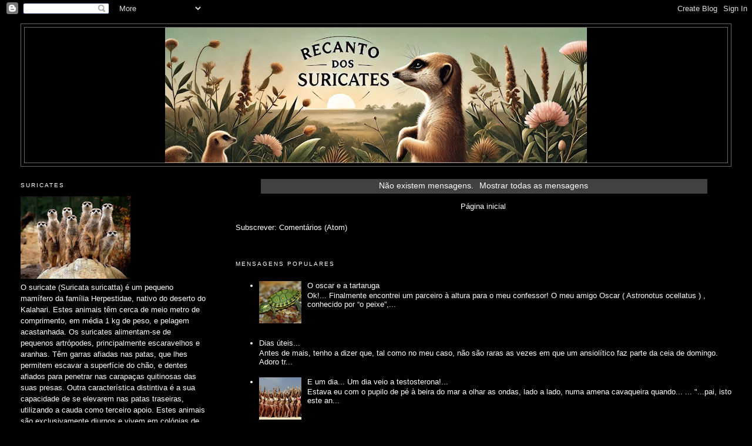

--- FILE ---
content_type: text/html; charset=UTF-8
request_url: https://recantodossuricates.blogspot.com/2015/02/
body_size: 13018
content:
<!DOCTYPE html>
<html dir='ltr' xmlns='http://www.w3.org/1999/xhtml' xmlns:b='http://www.google.com/2005/gml/b' xmlns:data='http://www.google.com/2005/gml/data' xmlns:expr='http://www.google.com/2005/gml/expr'>
<head>
<link href='https://www.blogger.com/static/v1/widgets/2944754296-widget_css_bundle.css' rel='stylesheet' type='text/css'/>
<meta content='text/html; charset=UTF-8' http-equiv='Content-Type'/>
<meta content='blogger' name='generator'/>
<link href='https://recantodossuricates.blogspot.com/favicon.ico' rel='icon' type='image/x-icon'/>
<link href='https://recantodossuricates.blogspot.com/2015/02/' rel='canonical'/>
<link rel="alternate" type="application/atom+xml" title="Recanto dos Suricates - Atom" href="https://recantodossuricates.blogspot.com/feeds/posts/default" />
<link rel="alternate" type="application/rss+xml" title="Recanto dos Suricates - RSS" href="https://recantodossuricates.blogspot.com/feeds/posts/default?alt=rss" />
<link rel="service.post" type="application/atom+xml" title="Recanto dos Suricates - Atom" href="https://www.blogger.com/feeds/1057306573088177214/posts/default" />
<!--Can't find substitution for tag [blog.ieCssRetrofitLinks]-->
<meta content='https://recantodossuricates.blogspot.com/2015/02/' property='og:url'/>
<meta content='Recanto dos Suricates' property='og:title'/>
<meta content='' property='og:description'/>
<title>Recanto dos Suricates: fevereiro 2015</title>
<style id='page-skin-1' type='text/css'><!--
/*
-----------------------------------------------
Blogger Template Style
Name:     Minima Lefty Stretch
Date:     14 Jul 2006
----------------------------------------------- */
/* Use this with templates/template-twocol.html */
body {
background:#000000;
margin:0;
color:#ffffff;
font:x-small Georgia Serif;
font-size/* */:/**/small;
font-size: /**/small;
text-align: center;
}
a:link {
color:#ffffff;
text-decoration:none;
}
a:visited {
color:#ffffff;
text-decoration:none;
}
a:hover {
color:#ffffff;
text-decoration:underline;
}
a img {
border-width:0;
}
/* Header
-----------------------------------------------
*/
#header-wrapper {
margin:0 2% 10px;
border:1px solid #666666;
}
#header-inner {
background-position: center;
margin-left: auto;
margin-right: auto;
}
#header {
margin: 5px;
border: 1px solid #666666;
text-align: center;
color:#ffffff;
}
#header h1 {
margin:5px 5px 0;
padding:15px 20px .25em;
line-height:1.2em;
text-transform:uppercase;
letter-spacing:.2em;
font: normal normal 385% Times, serif;
}
#header a {
color:#ffffff;
text-decoration:none;
}
#header a:hover {
color:#ffffff;
}
#header .description {
margin:0 5px 5px;
padding:0 20px 15px;
text-transform:uppercase;
letter-spacing:.2em;
line-height: 1.4em;
font: normal bold 85% 'Trebuchet MS', Trebuchet, Arial, Verdana, Sans-serif;
color: #ffffff;
}
#header img {
margin-left: auto;
margin-right: auto;
}
/* Outer-Wrapper
----------------------------------------------- */
#outer-wrapper {
margin:0;
padding:10px;
text-align:left;
font: normal normal 100% Trebuchet, Trebuchet MS, Arial, sans-serif;
}
#main-wrapper {
margin-right: 2%;
width: 67%;
float: right;
display: inline;       /* fix for doubling margin in IE */
word-wrap: break-word; /* fix for long text breaking sidebar float in IE */
overflow: hidden;      /* fix for long non-text content breaking IE sidebar float */
}
#sidebar-wrapper {
margin-left: 2%;
width: 25%;
float: left;
display: inline;       /* fix for doubling margin in IE */
word-wrap: break-word; /* fix for long text breaking sidebar float in IE */
overflow: hidden;      /* fix for long non-text content breaking IE sidebar float */
}
/* Headings
----------------------------------------------- */
h2 {
margin:1.5em 0 .75em;
font:normal normal 78% 'Trebuchet MS',Trebuchet,Arial,Verdana,Sans-serif;
line-height: 1.4em;
text-transform:uppercase;
letter-spacing:.2em;
color:#ffffff;
}
/* Posts
-----------------------------------------------
*/
h2.date-header {
margin:1.5em 0 .5em;
}
.post {
margin:.5em 0 1.5em;
border-bottom:1px dotted #666666;
padding-bottom:1.5em;
}
.post h3 {
margin:.25em 0 0;
padding:0 0 4px;
font-size:140%;
font-weight:normal;
line-height:1.4em;
color:#ffffff;
}
.post h3 a, .post h3 a:visited, .post h3 strong {
display:block;
text-decoration:none;
color:#ffffff;
font-weight:normal;
}
.post h3 strong, .post h3 a:hover {
color:#ffffff;
}
.post-body {
margin:0 0 .75em;
line-height:1.6em;
}
.post-body blockquote {
line-height:1.3em;
}
.post-footer {
margin: .75em 0;
color:#ffffff;
text-transform:uppercase;
letter-spacing:.1em;
font: normal normal 78% 'Trebuchet MS', Trebuchet, Arial, Verdana, Sans-serif;
line-height: 1.4em;
}
.comment-link {
margin-left:.6em;
}
.post img, table.tr-caption-container {
padding:4px;
border:1px solid #666666;
}
.tr-caption-container img {
border: none;
padding: 0;
}
.post blockquote {
margin:1em 20px;
}
.post blockquote p {
margin:.75em 0;
}
/* Comments
----------------------------------------------- */
#comments h4 {
margin:1em 0;
font-weight: bold;
line-height: 1.4em;
text-transform:uppercase;
letter-spacing:.2em;
color: #ffffff;
}
#comments-block {
margin:1em 0 1.5em;
line-height:1.6em;
}
#comments-block .comment-author {
margin:.5em 0;
}
#comments-block .comment-body {
margin:.25em 0 0;
}
#comments-block .comment-footer {
margin:-.25em 0 2em;
line-height: 1.4em;
text-transform:uppercase;
letter-spacing:.1em;
}
#comments-block .comment-body p {
margin:0 0 .75em;
}
.deleted-comment {
font-style:italic;
color:gray;
}
.feed-links {
clear: both;
line-height: 2.5em;
}
#blog-pager-newer-link {
float: left;
}
#blog-pager-older-link {
float: right;
}
#blog-pager {
text-align: center;
}
/* Sidebar Content
----------------------------------------------- */
.sidebar {
color: #ffffff;
line-height: 1.5em;
}
.sidebar ul {
list-style:none;
margin:0 0 0;
padding:0 0 0;
}
.sidebar li {
margin:0;
padding-top:0;
padding-right:0;
padding-bottom:.25em;
padding-left:15px;
text-indent:-15px;
line-height:1.5em;
}
.sidebar .widget, .main .widget {
border-bottom:1px dotted #666666;
margin:0 0 1.5em;
padding:0 0 1.5em;
}
.main .Blog {
border-bottom-width: 0;
}
/* Profile
----------------------------------------------- */
.profile-img {
float: left;
margin-top: 0;
margin-right: 5px;
margin-bottom: 5px;
margin-left: 0;
padding: 4px;
border: 1px solid #666666;
}
.profile-data {
margin:0;
text-transform:uppercase;
letter-spacing:.1em;
font: normal normal 78% 'Trebuchet MS', Trebuchet, Arial, Verdana, Sans-serif;
color: #ffffff;
font-weight: bold;
line-height: 1.6em;
}
.profile-datablock {
margin:.5em 0 .5em;
}
.profile-textblock {
margin: 0.5em 0;
line-height: 1.6em;
}
.profile-link {
font: normal normal 78% 'Trebuchet MS', Trebuchet, Arial, Verdana, Sans-serif;
text-transform: uppercase;
letter-spacing: .1em;
}
/* Footer
----------------------------------------------- */
#footer {
width:660px;
clear:both;
margin:0 auto;
padding-top:15px;
line-height: 1.6em;
text-transform:uppercase;
letter-spacing:.1em;
text-align: center;
}

--></style>
<link href='https://www.blogger.com/dyn-css/authorization.css?targetBlogID=1057306573088177214&amp;zx=3fbe1a8f-6cd0-47bb-9243-e3c423ce696f' media='none' onload='if(media!=&#39;all&#39;)media=&#39;all&#39;' rel='stylesheet'/><noscript><link href='https://www.blogger.com/dyn-css/authorization.css?targetBlogID=1057306573088177214&amp;zx=3fbe1a8f-6cd0-47bb-9243-e3c423ce696f' rel='stylesheet'/></noscript>
<meta name='google-adsense-platform-account' content='ca-host-pub-1556223355139109'/>
<meta name='google-adsense-platform-domain' content='blogspot.com'/>

</head>
<script type='text/javascript'>

  var _gaq = _gaq || [];
  _gaq.push(['_setAccount', 'UA-4268852-3']);
  _gaq.push(['_trackPageview']);

  (function() {
    var ga = document.createElement('script'); ga.type = 'text/javascript'; ga.async = true;
    ga.src = ('https:' == document.location.protocol ? 'https://ssl' : 'http://www') + '.google-analytics.com/ga.js';
    var s = document.getElementsByTagName('script')[0]; s.parentNode.insertBefore(ga, s);
  })();

</script>
<body>
<div class='navbar section' id='navbar'><div class='widget Navbar' data-version='1' id='Navbar1'><script type="text/javascript">
    function setAttributeOnload(object, attribute, val) {
      if(window.addEventListener) {
        window.addEventListener('load',
          function(){ object[attribute] = val; }, false);
      } else {
        window.attachEvent('onload', function(){ object[attribute] = val; });
      }
    }
  </script>
<div id="navbar-iframe-container"></div>
<script type="text/javascript" src="https://apis.google.com/js/platform.js"></script>
<script type="text/javascript">
      gapi.load("gapi.iframes:gapi.iframes.style.bubble", function() {
        if (gapi.iframes && gapi.iframes.getContext) {
          gapi.iframes.getContext().openChild({
              url: 'https://www.blogger.com/navbar/1057306573088177214?origin\x3dhttps://recantodossuricates.blogspot.com',
              where: document.getElementById("navbar-iframe-container"),
              id: "navbar-iframe"
          });
        }
      });
    </script><script type="text/javascript">
(function() {
var script = document.createElement('script');
script.type = 'text/javascript';
script.src = '//pagead2.googlesyndication.com/pagead/js/google_top_exp.js';
var head = document.getElementsByTagName('head')[0];
if (head) {
head.appendChild(script);
}})();
</script>
</div></div>
<div id='outer-wrapper'><div id='wrap2'>
<!-- skip links for text browsers -->
<span id='skiplinks' style='display:none;'>
<a href='#main'>skip to main </a> |
      <a href='#sidebar'>skip to sidebar</a>
</span>
<div id='header-wrapper'>
<div class='header section' id='header'><div class='widget Header' data-version='1' id='Header1'>
<div id='header-inner'>
<a href='https://recantodossuricates.blogspot.com/' style='display: block'>
<img alt='Recanto dos Suricates' height='230px; ' id='Header1_headerimg' src='https://blogger.googleusercontent.com/img/a/AVvXsEgwiq7uC0pfMd9Tinonp6LWj3dI4dAtv0qJeHWohPzQvRKBGmoN15WoXH4k_pFRHEMd_IQmv98WZiJsBxqW8SwoDv7jD0tDZtNTeDoACi1kYpEdhO3c0QmNsLXtEBshsthqVH7qeaxiQY5nLVnWMdQZOudBeV94I3AIlwKaoiZX00Sezv1yaRCn-z-Py4Q=s718' style='display: block' width='718px; '/>
</a>
</div>
</div></div>
</div>
<div id='content-wrapper'>
<div id='crosscol-wrapper' style='text-align:center'>
<div class='crosscol no-items section' id='crosscol'></div>
</div>
<div id='main-wrapper'>
<div class='main section' id='main'><div class='widget Blog' data-version='1' id='Blog1'>
<div class='blog-posts hfeed'>
<div class='status-msg-wrap'>
<div class='status-msg-body'>
Não existem mensagens. <a href="https://recantodossuricates.blogspot.com/">Mostrar todas as mensagens</a>
</div>
<div class='status-msg-border'>
<div class='status-msg-bg'>
<div class='status-msg-hidden'>Não existem mensagens. <a href="https://recantodossuricates.blogspot.com/">Mostrar todas as mensagens</a></div>
</div>
</div>
</div>
<div style='clear: both;'></div>
</div>
<div class='blog-pager' id='blog-pager'>
<a class='home-link' href='https://recantodossuricates.blogspot.com/'>Página inicial</a>
</div>
<div class='clear'></div>
<div class='blog-feeds'>
<div class='feed-links'>
Subscrever:
<a class='feed-link' href='https://recantodossuricates.blogspot.com/feeds/posts/default' target='_blank' type='application/atom+xml'>Comentários (Atom)</a>
</div>
</div>
</div><div class='widget PopularPosts' data-version='1' id='PopularPosts1'>
<h2>Mensagens populares</h2>
<div class='widget-content popular-posts'>
<ul>
<li>
<div class='item-content'>
<div class='item-thumbnail'>
<a href='https://recantodossuricates.blogspot.com/2011/09/o-oscar-e-tartaruga.html' target='_blank'>
<img alt='' border='0' src='https://blogger.googleusercontent.com/img/b/R29vZ2xl/AVvXsEhpgUhGRM6YHt-nOOlkygK1TyJbM7IAktGD9uu1ytqQkp9A2MOzm-R3_LXFPK0INmxNBkgFWEGucvtLkyqdN8Nzaas8k5zozujPOTrVbbIEOIfF_rMKY2cdP5bER0Iml-IDODo-5wjY_Zg/w72-h72-p-k-no-nu/tartaruga-de-aquario-2.jpg'/>
</a>
</div>
<div class='item-title'><a href='https://recantodossuricates.blogspot.com/2011/09/o-oscar-e-tartaruga.html'>O oscar e a tartaruga</a></div>
<div class='item-snippet'>Ok!... Finalmente encontrei um parceiro à altura para o meu confessor! O meu amigo Oscar ( Astronotus ocellatus ) , conhecido por &#8220;o peixe&#8221;,...</div>
</div>
<div style='clear: both;'></div>
</li>
<li>
<div class='item-content'>
<div class='item-title'><a href='https://recantodossuricates.blogspot.com/2009/05/dias-uteis.html'>Dias úteis...</a></div>
<div class='item-snippet'>Antes de mais, tenho a dizer que, tal como no meu caso, não são raras as vezes em que um ansiolítico faz parte da ceia de domingo.  Adoro tr...</div>
</div>
<div style='clear: both;'></div>
</li>
<li>
<div class='item-content'>
<div class='item-thumbnail'>
<a href='https://recantodossuricates.blogspot.com/2010/09/e-um-dia-um-dia-veio-testosterona.html' target='_blank'>
<img alt='' border='0' src='https://blogger.googleusercontent.com/img/b/R29vZ2xl/AVvXsEiEIEvBQ-Xq67uhzn6f06o-UEF86QKG-fY7-ITF4nJ30CBCjcn3p89RLKQrxulkkGtnhyphenhyphenH4OXbimTf1I2Qbl5guC19IBiezkYw_5MS4CUEEGJLwULLh8Cy-5D4jdIriy7w2FGiZTDsb4ms/w72-h72-p-k-no-nu/mulhres-na-praia.jpg'/>
</a>
</div>
<div class='item-title'><a href='https://recantodossuricates.blogspot.com/2010/09/e-um-dia-um-dia-veio-testosterona.html'>E um dia... Um dia veio a testosterona!...</a></div>
<div class='item-snippet'> Estava eu com o pupilo de pé à beira do mar a olhar as ondas, lado a lado, numa amena cavaqueira quando...  ...  &quot;...pai, isto este an...</div>
</div>
<div style='clear: both;'></div>
</li>
<li>
<div class='item-content'>
<div class='item-thumbnail'>
<a href='https://recantodossuricates.blogspot.com/2010/07/mas-o-que-eu-gosto-mesmo-e.html' target='_blank'>
<img alt='' border='0' src='https://blogger.googleusercontent.com/img/b/R29vZ2xl/AVvXsEjiQ4oagZ2qsMGpMssacUvy6lhj2XNE2lxKrEAyzGvepOse4fkaGWWinJi9z-PMUjvGnhKy30Tmnu-5x-jPBfWDjIXQZBqjlwl-b1nAqSZSA23FDopQ8TbVBWo2cvuhMFKqVnJTsOQi43k/w72-h72-p-k-no-nu/dodo_11.jpg'/>
</a>
</div>
<div class='item-title'><a href='https://recantodossuricates.blogspot.com/2010/07/mas-o-que-eu-gosto-mesmo-e.html'>Mas... O que eu gosto mesmo é...</a></div>
<div class='item-snippet'>Mas... O que eu gosto mesmo é de Dodó !... Principalmente se poder contar com a companhia do Anthony Hopkins  e assentados debaixo de uma al...</div>
</div>
<div style='clear: both;'></div>
</li>
<li>
<div class='item-content'>
<div class='item-thumbnail'>
<a href='https://recantodossuricates.blogspot.com/2010/09/perfume-inebriante.html' target='_blank'>
<img alt='' border='0' src='https://blogger.googleusercontent.com/img/b/R29vZ2xl/AVvXsEi6khqpmlMLg2jWD0HgDR96gg6uQc8S_SQ1CywMRFwCqssO2-ODMbUU6-KlVQnn9g2azVVuxjSv0cZkgxaV6DevfTTdGBWZqgWlB0x16C7GjvXXmcs_2d-hcy8TT3BVb0VLndxMIKGAVHw/w72-h72-p-k-no-nu/man_perfume.jpg'/>
</a>
</div>
<div class='item-title'><a href='https://recantodossuricates.blogspot.com/2010/09/perfume-inebriante.html'>Perfume inebriante...</a></div>
<div class='item-snippet'>...E então dizia um cronista da época acerca dos romanos a quando das lutas com os povos do norte...  &quot;...Os romanos, não gostavam dos ...</div>
</div>
<div style='clear: both;'></div>
</li>
<li>
<div class='item-content'>
<div class='item-thumbnail'>
<a href='https://recantodossuricates.blogspot.com/2010/07/o-problema-e-que.html' target='_blank'>
<img alt='' border='0' src='https://blogger.googleusercontent.com/img/b/R29vZ2xl/AVvXsEi0dXBt1sfzueKR7wv8dVJOsCXCRE1Fw_nLTvU-KJDQpWWP-syeUk89FHs0_1xBpOHsYmgXhF-KSjwXGmssqQTUg4DFG1Lse0g0ZozFtZ9vfrIE2WA2KDqSPG5VUah6m_RYR_-GT-y4rbg/w72-h72-p-k-no-nu/svmath_problem.jpg'/>
</a>
</div>
<div class='item-title'><a href='https://recantodossuricates.blogspot.com/2010/07/o-problema-e-que.html'>O problema é que...</a></div>
<div class='item-snippet'>O problema é que tu sorris-me e eu gosto! Realmente, barbeei-me antes do duche, perfumei-me e vesti uma roupita &quot;janota&quot;, preparei...</div>
</div>
<div style='clear: both;'></div>
</li>
<li>
<div class='item-content'>
<div class='item-thumbnail'>
<a href='https://recantodossuricates.blogspot.com/2010/07/enfim-este-e-o-deus-que-me-convem.html' target='_blank'>
<img alt='' border='0' src='https://blogger.googleusercontent.com/img/b/R29vZ2xl/AVvXsEg7iLQz77m_EHZ8WsYXzsyXYoHWAxPAnO8vRjxfdLHwfbUI-Rz46TUEbiK9OYHx6VZhm_TZ4tUaT7Tc64MN-fW5iU-dkF0rV7rT96_GFvNrKigPLFhESCDyG8GpFnCiWzH_NedC7OSMIyY/w72-h72-p-k-no-nu/Untitled.jpg'/>
</a>
</div>
<div class='item-title'><a href='https://recantodossuricates.blogspot.com/2010/07/enfim-este-e-o-deus-que-me-convem.html'>Enfim, este é o Deus que me convém!...</a></div>
<div class='item-snippet'>Isso?... Isso não é nada!... Aliás, tu nem sabes o que é! Jamais serás iluminado pela luz plena, inebriante e penetrante que enche inteirame...</div>
</div>
<div style='clear: both;'></div>
</li>
<li>
<div class='item-content'>
<div class='item-thumbnail'>
<a href='https://recantodossuricates.blogspot.com/2011/03/dia-do-pai.html' target='_blank'>
<img alt='' border='0' src='https://blogger.googleusercontent.com/img/b/R29vZ2xl/AVvXsEh4i7OhVHPtlgZi_qcc2di37RiNVdKA72D9H-fa0ZDs9jyastBvYZLuaDxPnJx7DhEqT9HgbxusohlIPBdIuxOwcLEjrumnswj03huXmT7z3Ya5n5IdoWH82XWTy4afFTxps824MSTADXg/w72-h72-p-k-no-nu/pai1.jpg'/>
</a>
</div>
<div class='item-title'><a href='https://recantodossuricates.blogspot.com/2011/03/dia-do-pai.html'>Dia do Pai</a></div>
<div class='item-snippet'>Ao meu, disse-lhe que gostava de ser como ele&#160;quando&#160;for grande.   A mim...   Mil beijos</div>
</div>
<div style='clear: both;'></div>
</li>
</ul>
<div class='clear'></div>
</div>
</div></div>
</div>
<div id='sidebar-wrapper'>
<div class='sidebar section' id='sidebar'><div class='widget Image' data-version='1' id='Image1'>
<h2>Suricates</h2>
<div class='widget-content'>
<img alt='Suricates' height='144' id='Image1_img' src='https://blogger.googleusercontent.com/img/b/R29vZ2xl/AVvXsEi20Lu0E3aUNkjLI2r5m54KeqMlHN7jI6hrqHAx9rcz3gYYF1RA5JC0WVCpb9Or28us9z3yDcBoyv8YFq0745nQNmV0VU70RUsSzu3sEKpfZXvQS_O2t36c8PMf5wXJEHPmkf8i28v2q1E/s187/Suricatas.JPG' width='187'/>
<br/>
<span class='caption'>O suricate (Suricata suricatta) é um pequeno mamífero da família Herpestidae, nativo do deserto do Kalahari. Estes animais têm cerca de meio metro de comprimento, em média 1 kg de peso, e pelagem acastanhada. Os suricates alimentam-se de pequenos artrópodes, principalmente escaravelhos e aranhas. Têm garras afiadas nas patas, que lhes permitem escavar a superfície do chão, e dentes afiados para penetrar nas carapaças quitinosas das suas presas. Outra característica distintiva é a sua capacidade de se elevarem nas patas traseiras, utilizando a cauda como terceiro apoio. Estes animais são exclusivamente diurnos e vivem em colónias de até 40 indivíduos. Constroem um complicado sistema de túneis no subsolo, onde permanecem durante a noite. Dentro do grupo, os animais revezam-se nas tarefas de vigia e protecção das crias da comunidade. O sistema social dos suricates é complexo e inclui uma linguagem própria que parece indicar, por exemplo, o tipo de um predador que se aproxima. Estudos mostram que os suricates são capazes de ensinar activamente as suas crias a caçarem, um método semelhante à capacidade humana de ensinar.</span>
</div>
<div class='clear'></div>
</div><div class='widget HTML' data-version='1' id='HTML1'>
<h2 class='title'>Oscar... O confessor...</h2>
<div class='widget-content'>
<table style="width:auto;"><tr><td><a href="//picasaweb.google.com/lh/photo/SteWw0foHvRccC2gjoFnRg?authkey=Gv1sRgCJHu__PXr7-paQ&amp;feat=embedwebsite"><img src="https://blogger.googleusercontent.com/img/b/R29vZ2xl/AVvXsEhxDY2RZ4D-Pd3ofLdBpCcx7e4xqhGQuaQ42K8D8AGj5NLMdaPPwStKH15hGSYyctrsd_kWkjvafSiwaGuKjOW9vI_PiOL4KgQQYBfaMhoX2M5RSxdDT4KmryUGn2R9bZAvz1iSygqX62s/s200/peixe%20Oscar.jpg" /></a></td></tr></table>
</div>
<div class='clear'></div>
</div><div class='widget Text' data-version='1' id='Text2'>
<h2 class='title'>Manual de Instruções:</h2>
<div class='widget-content'>
Este blog é um espaço onde se cruzam linhas transversais com outras paralelas das minhas vidas&#8230; Assim, sinto a necessidade e o dever de prestar algumas satisfações às pessoas que me vão lendo neste recanto.

Os textos aqui publicados são, geralmente, ficções ou não, fruto de reflexões minhas ou alheias. Quando não são da minha autoria, estão devidamente identificados com os respectivos autores, como seria de esperar.

Por hábito, e não só, muitos dos meus textos são escritos sob a tentativa de simular a reflexão de outrem acerca de um determinado assunto. Assim, muitas vezes "afirmo", "defendo" e "declaro" posições que, na realidade, estão muito distantes das minhas opiniões e convicções.

Se isso, por si só, já não bastasse para introduzir um certo grau de ambiguidade, também por hábito, e não só, o sarcasmo e a ironia proliferam em abundância.

Chamo a atenção para as etiquetas, que, em geral, oferecem alguma introdução aos textos.

Se há um objetivo nos meus textos, ele é sempre o de interpelar consciências, estimular a reflexão, a crítica construtiva, a razoabilidade e a capacidade de pensar. Nunca o de ofender, menosprezar, desrespeitar ou discriminar quem quer que seja, de qualquer modo que seja.

Obrigado.
</div>
<div class='clear'></div>
</div><div class='widget BlogArchive' data-version='1' id='BlogArchive1'>
<h2>Arquivo do blogue</h2>
<div class='widget-content'>
<div id='ArchiveList'>
<div id='BlogArchive1_ArchiveList'>
<ul class='hierarchy'>
<li class='archivedate expanded'>
<a class='toggle' href='javascript:void(0)'>
<span class='zippy toggle-open'>

        &#9660;&#160;
      
</span>
</a>
<a class='post-count-link' href='https://recantodossuricates.blogspot.com/2025/'>
2025
</a>
<span class='post-count' dir='ltr'>(14)</span>
<ul class='hierarchy'>
<li class='archivedate expanded'>
<a class='toggle' href='javascript:void(0)'>
<span class='zippy toggle-open'>

        &#9660;&#160;
      
</span>
</a>
<a class='post-count-link' href='https://recantodossuricates.blogspot.com/2025/09/'>
setembro
</a>
<span class='post-count' dir='ltr'>(5)</span>
<ul class='posts'>
<li><a href='https://recantodossuricates.blogspot.com/2025/09/as-sementes-debaixo-da-neve-os.html'>As Sementes Debaixo da Neve - Os Fantasmas Desobed...</a></li>
<li><a href='https://recantodossuricates.blogspot.com/2025/09/racionalismo-e-empirismo-seculo-xvii-as.html'>Racionalismo e Empirismo (século XVII) - As Duas C...</a></li>
<li><a href='https://recantodossuricates.blogspot.com/2025/09/o-ouro-da-ciencia-islamica-legado.html'>O Ouro da Ciência Islâmica - Legado Esquecido que ...</a></li>
<li><a href='https://recantodossuricates.blogspot.com/2025/09/o-renascimento-cientifico-e-revolucao.html'>O Renascimento Científico e a Revolução Científica...</a></li>
<li><a href='https://recantodossuricates.blogspot.com/2025/09/margaret-cavendish-e-maria-cunitz-as.html'>Margaret Cavendish e Maria Cunitz - As Vozes Silen...</a></li>
</ul>
</li>
</ul>
<ul class='hierarchy'>
<li class='archivedate collapsed'>
<a class='toggle' href='javascript:void(0)'>
<span class='zippy'>

        &#9658;&#160;
      
</span>
</a>
<a class='post-count-link' href='https://recantodossuricates.blogspot.com/2025/08/'>
agosto
</a>
<span class='post-count' dir='ltr'>(2)</span>
</li>
</ul>
<ul class='hierarchy'>
<li class='archivedate collapsed'>
<a class='toggle' href='javascript:void(0)'>
<span class='zippy'>

        &#9658;&#160;
      
</span>
</a>
<a class='post-count-link' href='https://recantodossuricates.blogspot.com/2025/04/'>
abril
</a>
<span class='post-count' dir='ltr'>(2)</span>
</li>
</ul>
<ul class='hierarchy'>
<li class='archivedate collapsed'>
<a class='toggle' href='javascript:void(0)'>
<span class='zippy'>

        &#9658;&#160;
      
</span>
</a>
<a class='post-count-link' href='https://recantodossuricates.blogspot.com/2025/03/'>
março
</a>
<span class='post-count' dir='ltr'>(5)</span>
</li>
</ul>
</li>
</ul>
<ul class='hierarchy'>
<li class='archivedate collapsed'>
<a class='toggle' href='javascript:void(0)'>
<span class='zippy'>

        &#9658;&#160;
      
</span>
</a>
<a class='post-count-link' href='https://recantodossuricates.blogspot.com/2020/'>
2020
</a>
<span class='post-count' dir='ltr'>(2)</span>
<ul class='hierarchy'>
<li class='archivedate collapsed'>
<a class='toggle' href='javascript:void(0)'>
<span class='zippy'>

        &#9658;&#160;
      
</span>
</a>
<a class='post-count-link' href='https://recantodossuricates.blogspot.com/2020/01/'>
janeiro
</a>
<span class='post-count' dir='ltr'>(2)</span>
</li>
</ul>
</li>
</ul>
<ul class='hierarchy'>
<li class='archivedate collapsed'>
<a class='toggle' href='javascript:void(0)'>
<span class='zippy'>

        &#9658;&#160;
      
</span>
</a>
<a class='post-count-link' href='https://recantodossuricates.blogspot.com/2015/'>
2015
</a>
<span class='post-count' dir='ltr'>(1)</span>
<ul class='hierarchy'>
<li class='archivedate collapsed'>
<a class='toggle' href='javascript:void(0)'>
<span class='zippy'>

        &#9658;&#160;
      
</span>
</a>
<a class='post-count-link' href='https://recantodossuricates.blogspot.com/2015/09/'>
setembro
</a>
<span class='post-count' dir='ltr'>(1)</span>
</li>
</ul>
</li>
</ul>
<ul class='hierarchy'>
<li class='archivedate collapsed'>
<a class='toggle' href='javascript:void(0)'>
<span class='zippy'>

        &#9658;&#160;
      
</span>
</a>
<a class='post-count-link' href='https://recantodossuricates.blogspot.com/2013/'>
2013
</a>
<span class='post-count' dir='ltr'>(4)</span>
<ul class='hierarchy'>
<li class='archivedate collapsed'>
<a class='toggle' href='javascript:void(0)'>
<span class='zippy'>

        &#9658;&#160;
      
</span>
</a>
<a class='post-count-link' href='https://recantodossuricates.blogspot.com/2013/08/'>
agosto
</a>
<span class='post-count' dir='ltr'>(1)</span>
</li>
</ul>
<ul class='hierarchy'>
<li class='archivedate collapsed'>
<a class='toggle' href='javascript:void(0)'>
<span class='zippy'>

        &#9658;&#160;
      
</span>
</a>
<a class='post-count-link' href='https://recantodossuricates.blogspot.com/2013/06/'>
junho
</a>
<span class='post-count' dir='ltr'>(1)</span>
</li>
</ul>
<ul class='hierarchy'>
<li class='archivedate collapsed'>
<a class='toggle' href='javascript:void(0)'>
<span class='zippy'>

        &#9658;&#160;
      
</span>
</a>
<a class='post-count-link' href='https://recantodossuricates.blogspot.com/2013/05/'>
maio
</a>
<span class='post-count' dir='ltr'>(1)</span>
</li>
</ul>
<ul class='hierarchy'>
<li class='archivedate collapsed'>
<a class='toggle' href='javascript:void(0)'>
<span class='zippy'>

        &#9658;&#160;
      
</span>
</a>
<a class='post-count-link' href='https://recantodossuricates.blogspot.com/2013/02/'>
fevereiro
</a>
<span class='post-count' dir='ltr'>(1)</span>
</li>
</ul>
</li>
</ul>
<ul class='hierarchy'>
<li class='archivedate collapsed'>
<a class='toggle' href='javascript:void(0)'>
<span class='zippy'>

        &#9658;&#160;
      
</span>
</a>
<a class='post-count-link' href='https://recantodossuricates.blogspot.com/2012/'>
2012
</a>
<span class='post-count' dir='ltr'>(3)</span>
<ul class='hierarchy'>
<li class='archivedate collapsed'>
<a class='toggle' href='javascript:void(0)'>
<span class='zippy'>

        &#9658;&#160;
      
</span>
</a>
<a class='post-count-link' href='https://recantodossuricates.blogspot.com/2012/12/'>
dezembro
</a>
<span class='post-count' dir='ltr'>(1)</span>
</li>
</ul>
<ul class='hierarchy'>
<li class='archivedate collapsed'>
<a class='toggle' href='javascript:void(0)'>
<span class='zippy'>

        &#9658;&#160;
      
</span>
</a>
<a class='post-count-link' href='https://recantodossuricates.blogspot.com/2012/06/'>
junho
</a>
<span class='post-count' dir='ltr'>(1)</span>
</li>
</ul>
<ul class='hierarchy'>
<li class='archivedate collapsed'>
<a class='toggle' href='javascript:void(0)'>
<span class='zippy'>

        &#9658;&#160;
      
</span>
</a>
<a class='post-count-link' href='https://recantodossuricates.blogspot.com/2012/01/'>
janeiro
</a>
<span class='post-count' dir='ltr'>(1)</span>
</li>
</ul>
</li>
</ul>
<ul class='hierarchy'>
<li class='archivedate collapsed'>
<a class='toggle' href='javascript:void(0)'>
<span class='zippy'>

        &#9658;&#160;
      
</span>
</a>
<a class='post-count-link' href='https://recantodossuricates.blogspot.com/2011/'>
2011
</a>
<span class='post-count' dir='ltr'>(19)</span>
<ul class='hierarchy'>
<li class='archivedate collapsed'>
<a class='toggle' href='javascript:void(0)'>
<span class='zippy'>

        &#9658;&#160;
      
</span>
</a>
<a class='post-count-link' href='https://recantodossuricates.blogspot.com/2011/09/'>
setembro
</a>
<span class='post-count' dir='ltr'>(1)</span>
</li>
</ul>
<ul class='hierarchy'>
<li class='archivedate collapsed'>
<a class='toggle' href='javascript:void(0)'>
<span class='zippy'>

        &#9658;&#160;
      
</span>
</a>
<a class='post-count-link' href='https://recantodossuricates.blogspot.com/2011/05/'>
maio
</a>
<span class='post-count' dir='ltr'>(2)</span>
</li>
</ul>
<ul class='hierarchy'>
<li class='archivedate collapsed'>
<a class='toggle' href='javascript:void(0)'>
<span class='zippy'>

        &#9658;&#160;
      
</span>
</a>
<a class='post-count-link' href='https://recantodossuricates.blogspot.com/2011/04/'>
abril
</a>
<span class='post-count' dir='ltr'>(2)</span>
</li>
</ul>
<ul class='hierarchy'>
<li class='archivedate collapsed'>
<a class='toggle' href='javascript:void(0)'>
<span class='zippy'>

        &#9658;&#160;
      
</span>
</a>
<a class='post-count-link' href='https://recantodossuricates.blogspot.com/2011/03/'>
março
</a>
<span class='post-count' dir='ltr'>(5)</span>
</li>
</ul>
<ul class='hierarchy'>
<li class='archivedate collapsed'>
<a class='toggle' href='javascript:void(0)'>
<span class='zippy'>

        &#9658;&#160;
      
</span>
</a>
<a class='post-count-link' href='https://recantodossuricates.blogspot.com/2011/02/'>
fevereiro
</a>
<span class='post-count' dir='ltr'>(3)</span>
</li>
</ul>
<ul class='hierarchy'>
<li class='archivedate collapsed'>
<a class='toggle' href='javascript:void(0)'>
<span class='zippy'>

        &#9658;&#160;
      
</span>
</a>
<a class='post-count-link' href='https://recantodossuricates.blogspot.com/2011/01/'>
janeiro
</a>
<span class='post-count' dir='ltr'>(6)</span>
</li>
</ul>
</li>
</ul>
<ul class='hierarchy'>
<li class='archivedate collapsed'>
<a class='toggle' href='javascript:void(0)'>
<span class='zippy'>

        &#9658;&#160;
      
</span>
</a>
<a class='post-count-link' href='https://recantodossuricates.blogspot.com/2010/'>
2010
</a>
<span class='post-count' dir='ltr'>(102)</span>
<ul class='hierarchy'>
<li class='archivedate collapsed'>
<a class='toggle' href='javascript:void(0)'>
<span class='zippy'>

        &#9658;&#160;
      
</span>
</a>
<a class='post-count-link' href='https://recantodossuricates.blogspot.com/2010/12/'>
dezembro
</a>
<span class='post-count' dir='ltr'>(3)</span>
</li>
</ul>
<ul class='hierarchy'>
<li class='archivedate collapsed'>
<a class='toggle' href='javascript:void(0)'>
<span class='zippy'>

        &#9658;&#160;
      
</span>
</a>
<a class='post-count-link' href='https://recantodossuricates.blogspot.com/2010/11/'>
novembro
</a>
<span class='post-count' dir='ltr'>(1)</span>
</li>
</ul>
<ul class='hierarchy'>
<li class='archivedate collapsed'>
<a class='toggle' href='javascript:void(0)'>
<span class='zippy'>

        &#9658;&#160;
      
</span>
</a>
<a class='post-count-link' href='https://recantodossuricates.blogspot.com/2010/10/'>
outubro
</a>
<span class='post-count' dir='ltr'>(3)</span>
</li>
</ul>
<ul class='hierarchy'>
<li class='archivedate collapsed'>
<a class='toggle' href='javascript:void(0)'>
<span class='zippy'>

        &#9658;&#160;
      
</span>
</a>
<a class='post-count-link' href='https://recantodossuricates.blogspot.com/2010/09/'>
setembro
</a>
<span class='post-count' dir='ltr'>(9)</span>
</li>
</ul>
<ul class='hierarchy'>
<li class='archivedate collapsed'>
<a class='toggle' href='javascript:void(0)'>
<span class='zippy'>

        &#9658;&#160;
      
</span>
</a>
<a class='post-count-link' href='https://recantodossuricates.blogspot.com/2010/08/'>
agosto
</a>
<span class='post-count' dir='ltr'>(1)</span>
</li>
</ul>
<ul class='hierarchy'>
<li class='archivedate collapsed'>
<a class='toggle' href='javascript:void(0)'>
<span class='zippy'>

        &#9658;&#160;
      
</span>
</a>
<a class='post-count-link' href='https://recantodossuricates.blogspot.com/2010/07/'>
julho
</a>
<span class='post-count' dir='ltr'>(16)</span>
</li>
</ul>
<ul class='hierarchy'>
<li class='archivedate collapsed'>
<a class='toggle' href='javascript:void(0)'>
<span class='zippy'>

        &#9658;&#160;
      
</span>
</a>
<a class='post-count-link' href='https://recantodossuricates.blogspot.com/2010/06/'>
junho
</a>
<span class='post-count' dir='ltr'>(19)</span>
</li>
</ul>
<ul class='hierarchy'>
<li class='archivedate collapsed'>
<a class='toggle' href='javascript:void(0)'>
<span class='zippy'>

        &#9658;&#160;
      
</span>
</a>
<a class='post-count-link' href='https://recantodossuricates.blogspot.com/2010/05/'>
maio
</a>
<span class='post-count' dir='ltr'>(12)</span>
</li>
</ul>
<ul class='hierarchy'>
<li class='archivedate collapsed'>
<a class='toggle' href='javascript:void(0)'>
<span class='zippy'>

        &#9658;&#160;
      
</span>
</a>
<a class='post-count-link' href='https://recantodossuricates.blogspot.com/2010/04/'>
abril
</a>
<span class='post-count' dir='ltr'>(13)</span>
</li>
</ul>
<ul class='hierarchy'>
<li class='archivedate collapsed'>
<a class='toggle' href='javascript:void(0)'>
<span class='zippy'>

        &#9658;&#160;
      
</span>
</a>
<a class='post-count-link' href='https://recantodossuricates.blogspot.com/2010/03/'>
março
</a>
<span class='post-count' dir='ltr'>(10)</span>
</li>
</ul>
<ul class='hierarchy'>
<li class='archivedate collapsed'>
<a class='toggle' href='javascript:void(0)'>
<span class='zippy'>

        &#9658;&#160;
      
</span>
</a>
<a class='post-count-link' href='https://recantodossuricates.blogspot.com/2010/02/'>
fevereiro
</a>
<span class='post-count' dir='ltr'>(12)</span>
</li>
</ul>
<ul class='hierarchy'>
<li class='archivedate collapsed'>
<a class='toggle' href='javascript:void(0)'>
<span class='zippy'>

        &#9658;&#160;
      
</span>
</a>
<a class='post-count-link' href='https://recantodossuricates.blogspot.com/2010/01/'>
janeiro
</a>
<span class='post-count' dir='ltr'>(3)</span>
</li>
</ul>
</li>
</ul>
<ul class='hierarchy'>
<li class='archivedate collapsed'>
<a class='toggle' href='javascript:void(0)'>
<span class='zippy'>

        &#9658;&#160;
      
</span>
</a>
<a class='post-count-link' href='https://recantodossuricates.blogspot.com/2009/'>
2009
</a>
<span class='post-count' dir='ltr'>(87)</span>
<ul class='hierarchy'>
<li class='archivedate collapsed'>
<a class='toggle' href='javascript:void(0)'>
<span class='zippy'>

        &#9658;&#160;
      
</span>
</a>
<a class='post-count-link' href='https://recantodossuricates.blogspot.com/2009/12/'>
dezembro
</a>
<span class='post-count' dir='ltr'>(2)</span>
</li>
</ul>
<ul class='hierarchy'>
<li class='archivedate collapsed'>
<a class='toggle' href='javascript:void(0)'>
<span class='zippy'>

        &#9658;&#160;
      
</span>
</a>
<a class='post-count-link' href='https://recantodossuricates.blogspot.com/2009/11/'>
novembro
</a>
<span class='post-count' dir='ltr'>(6)</span>
</li>
</ul>
<ul class='hierarchy'>
<li class='archivedate collapsed'>
<a class='toggle' href='javascript:void(0)'>
<span class='zippy'>

        &#9658;&#160;
      
</span>
</a>
<a class='post-count-link' href='https://recantodossuricates.blogspot.com/2009/10/'>
outubro
</a>
<span class='post-count' dir='ltr'>(5)</span>
</li>
</ul>
<ul class='hierarchy'>
<li class='archivedate collapsed'>
<a class='toggle' href='javascript:void(0)'>
<span class='zippy'>

        &#9658;&#160;
      
</span>
</a>
<a class='post-count-link' href='https://recantodossuricates.blogspot.com/2009/09/'>
setembro
</a>
<span class='post-count' dir='ltr'>(12)</span>
</li>
</ul>
<ul class='hierarchy'>
<li class='archivedate collapsed'>
<a class='toggle' href='javascript:void(0)'>
<span class='zippy'>

        &#9658;&#160;
      
</span>
</a>
<a class='post-count-link' href='https://recantodossuricates.blogspot.com/2009/08/'>
agosto
</a>
<span class='post-count' dir='ltr'>(18)</span>
</li>
</ul>
<ul class='hierarchy'>
<li class='archivedate collapsed'>
<a class='toggle' href='javascript:void(0)'>
<span class='zippy'>

        &#9658;&#160;
      
</span>
</a>
<a class='post-count-link' href='https://recantodossuricates.blogspot.com/2009/07/'>
julho
</a>
<span class='post-count' dir='ltr'>(16)</span>
</li>
</ul>
<ul class='hierarchy'>
<li class='archivedate collapsed'>
<a class='toggle' href='javascript:void(0)'>
<span class='zippy'>

        &#9658;&#160;
      
</span>
</a>
<a class='post-count-link' href='https://recantodossuricates.blogspot.com/2009/06/'>
junho
</a>
<span class='post-count' dir='ltr'>(12)</span>
</li>
</ul>
<ul class='hierarchy'>
<li class='archivedate collapsed'>
<a class='toggle' href='javascript:void(0)'>
<span class='zippy'>

        &#9658;&#160;
      
</span>
</a>
<a class='post-count-link' href='https://recantodossuricates.blogspot.com/2009/05/'>
maio
</a>
<span class='post-count' dir='ltr'>(15)</span>
</li>
</ul>
<ul class='hierarchy'>
<li class='archivedate collapsed'>
<a class='toggle' href='javascript:void(0)'>
<span class='zippy'>

        &#9658;&#160;
      
</span>
</a>
<a class='post-count-link' href='https://recantodossuricates.blogspot.com/2009/04/'>
abril
</a>
<span class='post-count' dir='ltr'>(1)</span>
</li>
</ul>
</li>
</ul>
</div>
</div>
<div class='clear'></div>
</div>
</div>
<div class='widget Label' data-version='1' id='Label1'>
<h2>Gavetas</h2>
<div class='widget-content cloud-label-widget-content'>
<span class='label-size label-size-5'>
<a dir='ltr' href='https://recantodossuricates.blogspot.com/search/label/Cartas%20aos%20amigos'>Cartas aos amigos</a>
<span class='label-count' dir='ltr'>(61)</span>
</span>
<span class='label-size label-size-5'>
<a dir='ltr' href='https://recantodossuricates.blogspot.com/search/label/Constata%C3%A7%C3%B5es'>Constatações</a>
<span class='label-count' dir='ltr'>(56)</span>
</span>
<span class='label-size label-size-4'>
<a dir='ltr' href='https://recantodossuricates.blogspot.com/search/label/Estados%3A%20cr%C3%ADtico%20de%20gra%C3%A7a%20deplor%C3%A1vel%20em%20bom%20ou%20em%20mau'>Estados: crítico de graça deplorável em bom ou em mau</a>
<span class='label-count' dir='ltr'>(32)</span>
</span>
<span class='label-size label-size-4'>
<a dir='ltr' href='https://recantodossuricates.blogspot.com/search/label/Direito%20%C3%A0%20indigna%C3%A7%C3%A3o'>Direito à indignação</a>
<span class='label-count' dir='ltr'>(25)</span>
</span>
<span class='label-size label-size-4'>
<a dir='ltr' href='https://recantodossuricates.blogspot.com/search/label/Anjos%20e%20nem%20por%20isso'>Anjos e nem por isso</a>
<span class='label-count' dir='ltr'>(22)</span>
</span>
<span class='label-size label-size-4'>
<a dir='ltr' href='https://recantodossuricates.blogspot.com/search/label/Surrealismos'>Surrealismos</a>
<span class='label-count' dir='ltr'>(20)</span>
</span>
<span class='label-size label-size-4'>
<a dir='ltr' href='https://recantodossuricates.blogspot.com/search/label/Curtas'>Curtas</a>
<span class='label-count' dir='ltr'>(15)</span>
</span>
<span class='label-size label-size-3'>
<a dir='ltr' href='https://recantodossuricates.blogspot.com/search/label/Hinos%20de%20felicidade'>Hinos de felicidade</a>
<span class='label-count' dir='ltr'>(13)</span>
</span>
<span class='label-size label-size-3'>
<a dir='ltr' href='https://recantodossuricates.blogspot.com/search/label/Recorda%C3%A7%C3%B5es'>Recordações</a>
<span class='label-count' dir='ltr'>(12)</span>
</span>
<span class='label-size label-size-3'>
<a dir='ltr' href='https://recantodossuricates.blogspot.com/search/label/O%20infinito%20e%20mais%20aqu%C3%A9m%E2%80%A6'>O infinito e mais aquém&#8230;</a>
<span class='label-count' dir='ltr'>(11)</span>
</span>
<span class='label-size label-size-3'>
<a dir='ltr' href='https://recantodossuricates.blogspot.com/search/label/No%20meu%20bosque...'>No meu bosque...</a>
<span class='label-count' dir='ltr'>(10)</span>
</span>
<span class='label-size label-size-3'>
<a dir='ltr' href='https://recantodossuricates.blogspot.com/search/label/Tenho%20de%20continuar%20com%20isto...'>Tenho de continuar com isto...</a>
<span class='label-count' dir='ltr'>(9)</span>
</span>
<span class='label-size label-size-3'>
<a dir='ltr' href='https://recantodossuricates.blogspot.com/search/label/Eram%20outros%20tempos...'>Eram outros tempos...</a>
<span class='label-count' dir='ltr'>(8)</span>
</span>
<span class='label-size label-size-3'>
<a dir='ltr' href='https://recantodossuricates.blogspot.com/search/label/Actos%20am%20s%C3%ADntese'>Actos am síntese</a>
<span class='label-count' dir='ltr'>(5)</span>
</span>
<span class='label-size label-size-3'>
<a dir='ltr' href='https://recantodossuricates.blogspot.com/search/label/Ensaios%20sobre%20as%20inevitabilidades%20dos%20amores%20de%20um%20homem'>Ensaios sobre as inevitabilidades dos amores de um homem</a>
<span class='label-count' dir='ltr'>(5)</span>
</span>
<span class='label-size label-size-3'>
<a dir='ltr' href='https://recantodossuricates.blogspot.com/search/label/M%C3%A3es'>Mães</a>
<span class='label-count' dir='ltr'>(5)</span>
</span>
<span class='label-size label-size-3'>
<a dir='ltr' href='https://recantodossuricates.blogspot.com/search/label/Pois...'>Pois...</a>
<span class='label-count' dir='ltr'>(5)</span>
</span>
<span class='label-size label-size-3'>
<a dir='ltr' href='https://recantodossuricates.blogspot.com/search/label/Tenho%20de%20acabar%20com%20isto...'>Tenho de acabar com isto...</a>
<span class='label-count' dir='ltr'>(5)</span>
</span>
<span class='label-size label-size-2'>
<a dir='ltr' href='https://recantodossuricates.blogspot.com/search/label/Colheita'>Colheita</a>
<span class='label-count' dir='ltr'>(4)</span>
</span>
<span class='label-size label-size-2'>
<a dir='ltr' href='https://recantodossuricates.blogspot.com/search/label/Dan%C3%A7as'>Danças</a>
<span class='label-count' dir='ltr'>(4)</span>
</span>
<span class='label-size label-size-2'>
<a dir='ltr' href='https://recantodossuricates.blogspot.com/search/label/N%C3%A3o%20quero%20falar...apenas%20escutar...'>Não quero falar...apenas escutar...</a>
<span class='label-count' dir='ltr'>(4)</span>
</span>
<span class='label-size label-size-2'>
<a dir='ltr' href='https://recantodossuricates.blogspot.com/search/label/Acetuns%20e%20Suatrubs'>Acetuns e Suatrubs</a>
<span class='label-count' dir='ltr'>(3)</span>
</span>
<span class='label-size label-size-2'>
<a dir='ltr' href='https://recantodossuricates.blogspot.com/search/label/Boticarices'>Boticarices</a>
<span class='label-count' dir='ltr'>(3)</span>
</span>
<span class='label-size label-size-2'>
<a dir='ltr' href='https://recantodossuricates.blogspot.com/search/label/Faunas'>Faunas</a>
<span class='label-count' dir='ltr'>(3)</span>
</span>
<span class='label-size label-size-2'>
<a dir='ltr' href='https://recantodossuricates.blogspot.com/search/label/Haveremos%20de%20ser%20um%20dia%E2%80%A6'>Haveremos de ser um dia&#8230;</a>
<span class='label-count' dir='ltr'>(3)</span>
</span>
<span class='label-size label-size-2'>
<a dir='ltr' href='https://recantodossuricates.blogspot.com/search/label/M%C3%A1rio%20Cesariny%20de%20Vasconcelos'>Mário Cesariny de Vasconcelos</a>
<span class='label-count' dir='ltr'>(3)</span>
</span>
<span class='label-size label-size-2'>
<a dir='ltr' href='https://recantodossuricates.blogspot.com/search/label/Sarcasmos'>Sarcasmos</a>
<span class='label-count' dir='ltr'>(3)</span>
</span>
<span class='label-size label-size-2'>
<a dir='ltr' href='https://recantodossuricates.blogspot.com/search/label/Talvez'>Talvez</a>
<span class='label-count' dir='ltr'>(3)</span>
</span>
<span class='label-size label-size-2'>
<a dir='ltr' href='https://recantodossuricates.blogspot.com/search/label/Herberto%20Helder'>Herberto Helder</a>
<span class='label-count' dir='ltr'>(2)</span>
</span>
<span class='label-size label-size-2'>
<a dir='ltr' href='https://recantodossuricates.blogspot.com/search/label/J%C3%BAlio%20Cort%C3%A1zar'>Júlio Cortázar</a>
<span class='label-count' dir='ltr'>(2)</span>
</span>
<span class='label-size label-size-1'>
<a dir='ltr' href='https://recantodossuricates.blogspot.com/search/label/Alexandre%20Herculano'>Alexandre Herculano</a>
<span class='label-count' dir='ltr'>(1)</span>
</span>
<span class='label-size label-size-1'>
<a dir='ltr' href='https://recantodossuricates.blogspot.com/search/label/Almir%20Sater'>Almir Sater</a>
<span class='label-count' dir='ltr'>(1)</span>
</span>
<span class='label-size label-size-1'>
<a dir='ltr' href='https://recantodossuricates.blogspot.com/search/label/Autoria%3A%20Autor%20popular'>Autoria: Autor popular</a>
<span class='label-count' dir='ltr'>(1)</span>
</span>
<span class='label-size label-size-1'>
<a dir='ltr' href='https://recantodossuricates.blogspot.com/search/label/Carlos%20T%C3%AA'>Carlos Tê</a>
<span class='label-count' dir='ltr'>(1)</span>
</span>
<span class='label-size label-size-1'>
<a dir='ltr' href='https://recantodossuricates.blogspot.com/search/label/Hoje%20escutei%20uma%20hist%C3%B3ria...'>Hoje escutei uma história...</a>
<span class='label-count' dir='ltr'>(1)</span>
</span>
<span class='label-size label-size-1'>
<a dir='ltr' href='https://recantodossuricates.blogspot.com/search/label/Italo%20Calvino'>Italo Calvino</a>
<span class='label-count' dir='ltr'>(1)</span>
</span>
<span class='label-size label-size-1'>
<a dir='ltr' href='https://recantodossuricates.blogspot.com/search/label/Kuwait'>Kuwait</a>
<span class='label-count' dir='ltr'>(1)</span>
</span>
<span class='label-size label-size-1'>
<a dir='ltr' href='https://recantodossuricates.blogspot.com/search/label/Miguel%20Torga'>Miguel Torga</a>
<span class='label-count' dir='ltr'>(1)</span>
</span>
<span class='label-size label-size-1'>
<a dir='ltr' href='https://recantodossuricates.blogspot.com/search/label/Mitologias'>Mitologias</a>
<span class='label-count' dir='ltr'>(1)</span>
</span>
<span class='label-size label-size-1'>
<a dir='ltr' href='https://recantodossuricates.blogspot.com/search/label/Piadas%20de%20mau%20gosto'>Piadas de mau gosto</a>
<span class='label-count' dir='ltr'>(1)</span>
</span>
<span class='label-size label-size-1'>
<a dir='ltr' href='https://recantodossuricates.blogspot.com/search/label/Renato%20Teixeira'>Renato Teixeira</a>
<span class='label-count' dir='ltr'>(1)</span>
</span>
<span class='label-size label-size-1'>
<a dir='ltr' href='https://recantodossuricates.blogspot.com/search/label/Rodrigo%20Le%C3%A3o'>Rodrigo Leão</a>
<span class='label-count' dir='ltr'>(1)</span>
</span>
<div class='clear'></div>
</div>
</div><div class='widget HTML' data-version='1' id='HTML6'>
<h2 class='title'>Bisavôs - Boticário, Alquimista, Barbeiro e Dentista - Meus Influencer's</h2>
<div class='widget-content'>
<span style="font-style:italic;"><span style="font-style:italic;"></span></span><table style="width:auto;"><tr><td><a href="//picasaweb.google.com/lh/photo/OSmcHpg7R8nXsa3HnCwNbg?authkey=Gv1sRgCPSomZ3h_dKTdg&amp;feat=embedwebsite"><img src="https://blogger.googleusercontent.com/img/b/R29vZ2xl/AVvXsEg53DVtKGtZjKzaKBYQApjxy-kzaj30GhHTM26AwTgOFg1KCh4Tm0Rc3uSYxsYTjtQHS-q_m9SUJFURt_iK9yz7A-UosIgkclPTRFWFNiAA7n7WoqakEVhBQR4XI2KPyFI0Eh2geq_i_CU/s144/Almeida%20Antunes.jpg" /></a></td></tr><tr><td style="font-family:arial,sans-serif; font-size:11px; text-align:right">De <a href="//picasaweb.google.com/mariojoaodealmeidarodrigues/RecantoDosSuricates02?authkey=Gv1sRgCPSomZ3h_dKTdg&amp;feat=embedwebsite">Almeida Antunes</a></td></tr></table>

<table style="width:auto;"><tr><td><a href="//picasaweb.google.com/lh/photo/44rLA3A70TizkUn9DyHQl5KXGZyuw2rZsSrOTlJD-Vs?feat=embedwebsite"><img src="https://blogger.googleusercontent.com/img/b/R29vZ2xl/AVvXsEhwWEPOmXT7984itiZJzhIIgExklpseIdejpsf6CeV23jie9rksqlJY367WHejzJXPnv8swpAYkAoBziTOT2HG-yc8BJX0M5c1u3Kv-uuK1_X_fStvdfaDMXRzihAElKyMUcSZAXoB3BOs/s144/CCI16062010_00003.png.jpg" /></a></td></tr><tr><td style="font-family:arial,sans-serif; font-size:11px; text-align:right"><a href="//picasaweb.google.com/mariojoaodealmeidarodrigues/RecantoDosSuricates02?authkey=Gv1sRgCPSomZ3h_dKTdg&amp;feat=embedwebsite">Costa</a></td></tr></table>
</div>
<div class='clear'></div>
</div><div class='widget Followers' data-version='1' id='Followers1'>
<h2 class='title'>Seguidores</h2>
<div class='widget-content'>
<div id='Followers1-wrapper'>
<div style='margin-right:2px;'>
<div><script type="text/javascript" src="https://apis.google.com/js/platform.js"></script>
<div id="followers-iframe-container"></div>
<script type="text/javascript">
    window.followersIframe = null;
    function followersIframeOpen(url) {
      gapi.load("gapi.iframes", function() {
        if (gapi.iframes && gapi.iframes.getContext) {
          window.followersIframe = gapi.iframes.getContext().openChild({
            url: url,
            where: document.getElementById("followers-iframe-container"),
            messageHandlersFilter: gapi.iframes.CROSS_ORIGIN_IFRAMES_FILTER,
            messageHandlers: {
              '_ready': function(obj) {
                window.followersIframe.getIframeEl().height = obj.height;
              },
              'reset': function() {
                window.followersIframe.close();
                followersIframeOpen("https://www.blogger.com/followers/frame/1057306573088177214?colors\x3dCgt0cmFuc3BhcmVudBILdHJhbnNwYXJlbnQaByNmZmZmZmYiByNmZmZmZmYqByMwMDAwMDAyByNmZmZmZmY6ByNmZmZmZmZCByNmZmZmZmZKByNmZmZmZmZSByNmZmZmZmZaC3RyYW5zcGFyZW50\x26pageSize\x3d21\x26hl\x3dpt-PT\x26origin\x3dhttps://recantodossuricates.blogspot.com");
              },
              'open': function(url) {
                window.followersIframe.close();
                followersIframeOpen(url);
              }
            }
          });
        }
      });
    }
    followersIframeOpen("https://www.blogger.com/followers/frame/1057306573088177214?colors\x3dCgt0cmFuc3BhcmVudBILdHJhbnNwYXJlbnQaByNmZmZmZmYiByNmZmZmZmYqByMwMDAwMDAyByNmZmZmZmY6ByNmZmZmZmZCByNmZmZmZmZKByNmZmZmZmZSByNmZmZmZmZaC3RyYW5zcGFyZW50\x26pageSize\x3d21\x26hl\x3dpt-PT\x26origin\x3dhttps://recantodossuricates.blogspot.com");
  </script></div>
</div>
</div>
<div class='clear'></div>
</div>
</div><div class='widget Subscribe' data-version='1' id='Subscribe1'>
<div style='white-space:nowrap'>
<h2 class='title'>Subscrever</h2>
<div class='widget-content'>
<div class='subscribe-wrapper subscribe-type-POST'>
<div class='subscribe expanded subscribe-type-POST' id='SW_READER_LIST_Subscribe1POST' style='display:none;'>
<div class='top'>
<span class='inner' onclick='return(_SW_toggleReaderList(event, "Subscribe1POST"));'>
<img class='subscribe-dropdown-arrow' src='https://resources.blogblog.com/img/widgets/arrow_dropdown.gif'/>
<img align='absmiddle' alt='' border='0' class='feed-icon' src='https://resources.blogblog.com/img/icon_feed12.png'/>
Mensagens
</span>
<div class='feed-reader-links'>
<a class='feed-reader-link' href='https://www.netvibes.com/subscribe.php?url=https%3A%2F%2Frecantodossuricates.blogspot.com%2Ffeeds%2Fposts%2Fdefault' target='_blank'>
<img src='https://resources.blogblog.com/img/widgets/subscribe-netvibes.png'/>
</a>
<a class='feed-reader-link' href='https://add.my.yahoo.com/content?url=https%3A%2F%2Frecantodossuricates.blogspot.com%2Ffeeds%2Fposts%2Fdefault' target='_blank'>
<img src='https://resources.blogblog.com/img/widgets/subscribe-yahoo.png'/>
</a>
<a class='feed-reader-link' href='https://recantodossuricates.blogspot.com/feeds/posts/default' target='_blank'>
<img align='absmiddle' class='feed-icon' src='https://resources.blogblog.com/img/icon_feed12.png'/>
                  Atom
                </a>
</div>
</div>
<div class='bottom'></div>
</div>
<div class='subscribe' id='SW_READER_LIST_CLOSED_Subscribe1POST' onclick='return(_SW_toggleReaderList(event, "Subscribe1POST"));'>
<div class='top'>
<span class='inner'>
<img class='subscribe-dropdown-arrow' src='https://resources.blogblog.com/img/widgets/arrow_dropdown.gif'/>
<span onclick='return(_SW_toggleReaderList(event, "Subscribe1POST"));'>
<img align='absmiddle' alt='' border='0' class='feed-icon' src='https://resources.blogblog.com/img/icon_feed12.png'/>
Mensagens
</span>
</span>
</div>
<div class='bottom'></div>
</div>
</div>
<div class='subscribe-wrapper subscribe-type-COMMENT'>
<div class='subscribe expanded subscribe-type-COMMENT' id='SW_READER_LIST_Subscribe1COMMENT' style='display:none;'>
<div class='top'>
<span class='inner' onclick='return(_SW_toggleReaderList(event, "Subscribe1COMMENT"));'>
<img class='subscribe-dropdown-arrow' src='https://resources.blogblog.com/img/widgets/arrow_dropdown.gif'/>
<img align='absmiddle' alt='' border='0' class='feed-icon' src='https://resources.blogblog.com/img/icon_feed12.png'/>
Comentários
</span>
<div class='feed-reader-links'>
<a class='feed-reader-link' href='https://www.netvibes.com/subscribe.php?url=https%3A%2F%2Frecantodossuricates.blogspot.com%2Ffeeds%2Fcomments%2Fdefault' target='_blank'>
<img src='https://resources.blogblog.com/img/widgets/subscribe-netvibes.png'/>
</a>
<a class='feed-reader-link' href='https://add.my.yahoo.com/content?url=https%3A%2F%2Frecantodossuricates.blogspot.com%2Ffeeds%2Fcomments%2Fdefault' target='_blank'>
<img src='https://resources.blogblog.com/img/widgets/subscribe-yahoo.png'/>
</a>
<a class='feed-reader-link' href='https://recantodossuricates.blogspot.com/feeds/comments/default' target='_blank'>
<img align='absmiddle' class='feed-icon' src='https://resources.blogblog.com/img/icon_feed12.png'/>
                  Atom
                </a>
</div>
</div>
<div class='bottom'></div>
</div>
<div class='subscribe' id='SW_READER_LIST_CLOSED_Subscribe1COMMENT' onclick='return(_SW_toggleReaderList(event, "Subscribe1COMMENT"));'>
<div class='top'>
<span class='inner'>
<img class='subscribe-dropdown-arrow' src='https://resources.blogblog.com/img/widgets/arrow_dropdown.gif'/>
<span onclick='return(_SW_toggleReaderList(event, "Subscribe1COMMENT"));'>
<img align='absmiddle' alt='' border='0' class='feed-icon' src='https://resources.blogblog.com/img/icon_feed12.png'/>
Comentários
</span>
</span>
</div>
<div class='bottom'></div>
</div>
</div>
<div style='clear:both'></div>
</div>
</div>
<div class='clear'></div>
</div></div>
</div>
<!-- spacer for skins that want sidebar and main to be the same height-->
<div class='clear'>&#160;</div>
</div>
<!-- end content-wrapper -->
<div id='footer-wrapper'>
<div class='footer no-items section' id='footer'></div>
</div>
</div></div>
<!-- end outer-wrapper -->

<script type="text/javascript" src="https://www.blogger.com/static/v1/widgets/3845888474-widgets.js"></script>
<script type='text/javascript'>
window['__wavt'] = 'AOuZoY6VVdk_GPOkOy7oOEtnBdojwfjWhg:1768354183174';_WidgetManager._Init('//www.blogger.com/rearrange?blogID\x3d1057306573088177214','//recantodossuricates.blogspot.com/2015/02/','1057306573088177214');
_WidgetManager._SetDataContext([{'name': 'blog', 'data': {'blogId': '1057306573088177214', 'title': 'Recanto dos Suricates', 'url': 'https://recantodossuricates.blogspot.com/2015/02/', 'canonicalUrl': 'https://recantodossuricates.blogspot.com/2015/02/', 'homepageUrl': 'https://recantodossuricates.blogspot.com/', 'searchUrl': 'https://recantodossuricates.blogspot.com/search', 'canonicalHomepageUrl': 'https://recantodossuricates.blogspot.com/', 'blogspotFaviconUrl': 'https://recantodossuricates.blogspot.com/favicon.ico', 'bloggerUrl': 'https://www.blogger.com', 'hasCustomDomain': false, 'httpsEnabled': true, 'enabledCommentProfileImages': true, 'gPlusViewType': 'FILTERED_POSTMOD', 'adultContent': false, 'analyticsAccountNumber': '', 'encoding': 'UTF-8', 'locale': 'pt-PT', 'localeUnderscoreDelimited': 'pt_pt', 'languageDirection': 'ltr', 'isPrivate': false, 'isMobile': false, 'isMobileRequest': false, 'mobileClass': '', 'isPrivateBlog': false, 'isDynamicViewsAvailable': true, 'feedLinks': '\x3clink rel\x3d\x22alternate\x22 type\x3d\x22application/atom+xml\x22 title\x3d\x22Recanto dos Suricates - Atom\x22 href\x3d\x22https://recantodossuricates.blogspot.com/feeds/posts/default\x22 /\x3e\n\x3clink rel\x3d\x22alternate\x22 type\x3d\x22application/rss+xml\x22 title\x3d\x22Recanto dos Suricates - RSS\x22 href\x3d\x22https://recantodossuricates.blogspot.com/feeds/posts/default?alt\x3drss\x22 /\x3e\n\x3clink rel\x3d\x22service.post\x22 type\x3d\x22application/atom+xml\x22 title\x3d\x22Recanto dos Suricates - Atom\x22 href\x3d\x22https://www.blogger.com/feeds/1057306573088177214/posts/default\x22 /\x3e\n', 'meTag': '', 'adsenseHostId': 'ca-host-pub-1556223355139109', 'adsenseHasAds': false, 'adsenseAutoAds': false, 'boqCommentIframeForm': true, 'loginRedirectParam': '', 'view': '', 'dynamicViewsCommentsSrc': '//www.blogblog.com/dynamicviews/4224c15c4e7c9321/js/comments.js', 'dynamicViewsScriptSrc': '//www.blogblog.com/dynamicviews/0986fae69b86b3aa', 'plusOneApiSrc': 'https://apis.google.com/js/platform.js', 'disableGComments': true, 'interstitialAccepted': false, 'sharing': {'platforms': [{'name': 'Obter link', 'key': 'link', 'shareMessage': 'Obter link', 'target': ''}, {'name': 'Facebook', 'key': 'facebook', 'shareMessage': 'Partilhar no Facebook', 'target': 'facebook'}, {'name': 'D\xea a sua opini\xe3o!', 'key': 'blogThis', 'shareMessage': 'D\xea a sua opini\xe3o!', 'target': 'blog'}, {'name': 'X', 'key': 'twitter', 'shareMessage': 'Partilhar no X', 'target': 'twitter'}, {'name': 'Pinterest', 'key': 'pinterest', 'shareMessage': 'Partilhar no Pinterest', 'target': 'pinterest'}, {'name': 'Email', 'key': 'email', 'shareMessage': 'Email', 'target': 'email'}], 'disableGooglePlus': true, 'googlePlusShareButtonWidth': 0, 'googlePlusBootstrap': '\x3cscript type\x3d\x22text/javascript\x22\x3ewindow.___gcfg \x3d {\x27lang\x27: \x27pt_PT\x27};\x3c/script\x3e'}, 'hasCustomJumpLinkMessage': true, 'jumpLinkMessage': 'Read more \xbb', 'pageType': 'archive', 'pageName': 'fevereiro 2015', 'pageTitle': 'Recanto dos Suricates: fevereiro 2015', 'metaDescription': ''}}, {'name': 'features', 'data': {}}, {'name': 'messages', 'data': {'edit': 'Editar', 'linkCopiedToClipboard': 'Link copiado para a \xe1rea de transfer\xeancia!', 'ok': 'Ok', 'postLink': 'Link da mensagem'}}, {'name': 'template', 'data': {'name': 'custom', 'localizedName': 'Personalizado', 'isResponsive': false, 'isAlternateRendering': false, 'isCustom': true}}, {'name': 'view', 'data': {'classic': {'name': 'classic', 'url': '?view\x3dclassic'}, 'flipcard': {'name': 'flipcard', 'url': '?view\x3dflipcard'}, 'magazine': {'name': 'magazine', 'url': '?view\x3dmagazine'}, 'mosaic': {'name': 'mosaic', 'url': '?view\x3dmosaic'}, 'sidebar': {'name': 'sidebar', 'url': '?view\x3dsidebar'}, 'snapshot': {'name': 'snapshot', 'url': '?view\x3dsnapshot'}, 'timeslide': {'name': 'timeslide', 'url': '?view\x3dtimeslide'}, 'isMobile': false, 'title': 'Recanto dos Suricates', 'description': '', 'url': 'https://recantodossuricates.blogspot.com/2015/02/', 'type': 'feed', 'isSingleItem': false, 'isMultipleItems': true, 'isError': false, 'isPage': false, 'isPost': false, 'isHomepage': false, 'isArchive': true, 'isLabelSearch': false, 'archive': {'year': 2015, 'month': 2, 'rangeMessage': 'A mostrar mensagens de fevereiro, 2015'}}}]);
_WidgetManager._RegisterWidget('_NavbarView', new _WidgetInfo('Navbar1', 'navbar', document.getElementById('Navbar1'), {}, 'displayModeFull'));
_WidgetManager._RegisterWidget('_HeaderView', new _WidgetInfo('Header1', 'header', document.getElementById('Header1'), {}, 'displayModeFull'));
_WidgetManager._RegisterWidget('_BlogView', new _WidgetInfo('Blog1', 'main', document.getElementById('Blog1'), {'cmtInteractionsEnabled': false, 'navMessage': 'N\xe3o existem mensagens. \x3ca href\x3d\x22https://recantodossuricates.blogspot.com/\x22\x3eMostrar todas as mensagens\x3c/a\x3e'}, 'displayModeFull'));
_WidgetManager._RegisterWidget('_PopularPostsView', new _WidgetInfo('PopularPosts1', 'main', document.getElementById('PopularPosts1'), {}, 'displayModeFull'));
_WidgetManager._RegisterWidget('_ImageView', new _WidgetInfo('Image1', 'sidebar', document.getElementById('Image1'), {'resize': true}, 'displayModeFull'));
_WidgetManager._RegisterWidget('_HTMLView', new _WidgetInfo('HTML1', 'sidebar', document.getElementById('HTML1'), {}, 'displayModeFull'));
_WidgetManager._RegisterWidget('_TextView', new _WidgetInfo('Text2', 'sidebar', document.getElementById('Text2'), {}, 'displayModeFull'));
_WidgetManager._RegisterWidget('_BlogArchiveView', new _WidgetInfo('BlogArchive1', 'sidebar', document.getElementById('BlogArchive1'), {'languageDirection': 'ltr', 'loadingMessage': 'A carregar\x26hellip;'}, 'displayModeFull'));
_WidgetManager._RegisterWidget('_LabelView', new _WidgetInfo('Label1', 'sidebar', document.getElementById('Label1'), {}, 'displayModeFull'));
_WidgetManager._RegisterWidget('_HTMLView', new _WidgetInfo('HTML6', 'sidebar', document.getElementById('HTML6'), {}, 'displayModeFull'));
_WidgetManager._RegisterWidget('_FollowersView', new _WidgetInfo('Followers1', 'sidebar', document.getElementById('Followers1'), {}, 'displayModeFull'));
_WidgetManager._RegisterWidget('_SubscribeView', new _WidgetInfo('Subscribe1', 'sidebar', document.getElementById('Subscribe1'), {}, 'displayModeFull'));
</script>
</body>
</html>